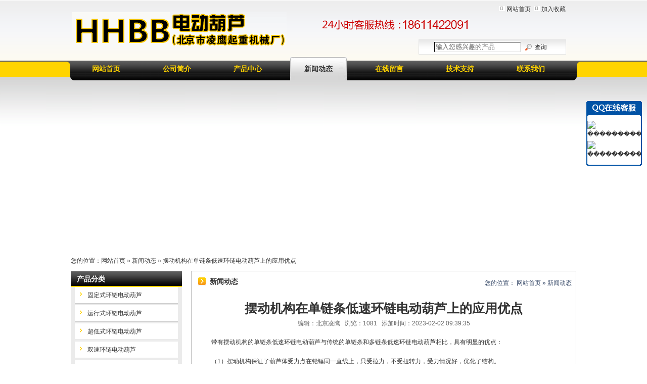

--- FILE ---
content_type: text/html
request_url: http://www.koiohoist.com/nsvw1112.html
body_size: 4433
content:
<!DOCTYPE html PUBLIC "-//W3C//DTD XHTML 1.0 Transitional//EN" "http://www.w3.org/TR/xhtml1/DTD/xhtml1-transitional.dtd">
<html xmlns="http://www.w3.org/1999/xhtml">
<head>
<meta http-equiv="Content-Type" content="text/html; charset=utf-8" />
<title>摆动机构在单链条低速环链电动葫芦上的应用优点-北京市凌鹰起重机械厂</title>
<meta name="keywords" content="环链电动葫芦,HHBB环链葫芦,链条式电动葫芦,HHBB电动葫芦" />
<meta name="description" content="摆动机构在单链条低速环链电动葫芦上的应用优点" />
<link rel="stylesheet" type="text/css" href="/css/style.css" />
<script type="text/javascript" src="/js/jquery/jquery.js"></script>
<script type="text/javascript" src="/js/swfobject.js"></script>
</head>
<body><div id="wrap">
<div id="header">
	<a id="logo" href="/" title="电动葫芦-北京市凌鹰起重机械厂"><img src="/img/logo.gif" title="电动葫芦-北京市凌鹰起重机械厂" align="absmiddle" /></a>
		
	<img id="phone" src="/img/phone.gif" align="absmiddle" />
	
	<div id="toolbar">
		<a href="/" title="网站首页">网站首页</a>
		<a rel="nofollow" href="javascript:void(0)" title="加入收藏" onclick="window.external.AddFavorite('http://www.koiohoist.com', '北京市凌鹰起重机械厂')">加入收藏</a>
	</div>
	
	<form id="search" action="/product/" method="post">
		<input name="data[Product][so]" class="text" type="text" value="输入您感兴趣的产品" />
		<input class="button" type="submit" value="" />
	</form>
</div>

<ul id="navbar">
	<li class="home current"><a href="/" title="网站首页">网站首页</a></li>
	<li class="page-56"><a href="/about" title="公司简介">公司简介</a></li>
	<li class="page-61"><a href="/product" title="产品中心">产品中心</a></li>
	<li class="page-62"><a href="/news" title="新闻动态">新闻动态</a></li>
	<li class="page-63"><a href="/message" title="在线留言">在线留言</a></li>
	<li class="page-64"><a href="/faq" title="技术支持">技术支持</a></li>
	<li class="page-57"><a href="/contact" title="联系我们">联系我们</a></li>
</ul>

<div id="banner" style="height:325px;">&nbsp;</div>
<script type="text/javascript">
$(function() {
	$('#search .text').bind('click', function() {
		if ($(this).val() == '输入您感兴趣的产品') {
			$(this).val('');
		}
	}).bind('blur', function() {
		if ($(this).val() == '') {
			$(this).val('输入您感兴趣的产品');
		}
	});
	
		
		
	var fo = new SWFObject("/img/banner.swf", "mym", "1000", "325", "7", "");
	fo.addParam("quality", "best");
	fo.addParam("scale", "noscale");
	fo.addParam("menu", "false");  
	fo.addParam("loop", "true");
	fo.addParam("FlashVars", "links=||&texts=4|3|2&pics=/files/2022/04/18/1650243331968.jpg|/files/2022/04/18/1650243461355.jpg|/files/2022/04/18/1650259670296.jpg&borderwidth=1000&borderheight=325&textheight=0&text_align=center&interval_time=3");
	fo.write("banner");
});
</script><script type="text/javascript">$(function(){$('#navbar li').removeClass('current');$('#navbar .page-62').addClass('current')})</script>

<div id="addr">
	您的位置：<a href="/" title="网站首页">网站首页</a> &raquo;
	<a href="/news/" title="新闻动态">新闻动态</a> &raquo;
	摆动机构在单链条低速环链电动葫芦上的应用优点</div>

<div id="page" class="z">

<div id="archive">
	<div id="title">
		<h3>新闻动态</h3>
		<span>您的位置： <a href="/" title="网站首页">网站首页</a> &raquo; 新闻动态</span>
	</div>
	
	<h1 id="h1">摆动机构在单链条低速环链电动葫芦上的应用优点</h1>
	<div id="excerpt">
		编辑：北京凌鹰 &nbsp;
		浏览：1081 &nbsp;
		添加时间：2023-02-02 09:39:35	</div>
		
	<div id="single">
		<p>带有摆动机构的单链条低速环链电动葫芦与传统的单链条和多链条低速环链电动葫芦相比，具有明显的优点：</p><p>（1）摆动机构保证了葫芦体受力点在铅锤同一直线上，只受拉力，不受扭转力，受力情况好，优化了结构。</p><p>（2）活动式导轮支架既起到了导链作用，又起到了压链作用，减少了卡链和脱链的风险。</p><p>（3）提高了使用寿命和可靠性，有效避免了链轮、导轮和链条的非正常磨损，延长了使用寿命，降低了链条断裂、链轮断齿和过度磨齿造成的重物坠落风险。</p><p>（4）工作效率高，有效降低了能耗。电动葫芦两侧链条都能起重，一侧链条起升到最高点，另一侧的链条则达到了最低点，换上最低点的吊钩起吊重物，电机反向运转，则可以直接起吊重物，不需要倒链，提高了工作效率，降低了能耗。</p><p>（5）结构紧凑，外观美观。摆动机构在葫芦内部，不需要另外增加外部机构，不改变葫芦的外观和尺寸，也不影响美观。</p><p>（6）设计新颖、巧妙、实用。摆动机构简单，同时解决了受力不平衡、脱链和卡链问题。</p><p>（7）结构受力合理，机构使用寿命长。上下吊钩和链条受力在一条铅锤线上，葫芦体受力良好，链条和链轮啮合充分，导轮与链条的啮合良好，避免了链轮、导轮、链条的非正常磨损，整机使用寿命长。</p><p>（8）节能、高效。链轮左右两侧链条在正反转时分别为交替承载，一侧吊钩起升，另一侧吊钩正好下降到吊载位置，葫芦正反转都在进行吊重，没有倒链的多余动作。</p><p> </p>		
		
		<p style="text-indent:0;padding-left:20px;">
						上一条：<a href="/nsvw1111.html" title="环链电动葫芦中摆动机构的特点及工作原理">环链电动葫芦中摆动机构的特点及工作原理</a><br />
									下一条：<a href="/nsvw1113.html" title="环链电动葫芦快慢速切换限位开关">环链电动葫芦快慢速切换限位开关</a>
					</p>
		
				<h3>相关新闻：</h3>
		<ul>
						<li><a href="/nsvw1126.html" title="环链电动葫芦系列的合理性">环链电动葫芦系列的合理性</a></li>
						<li><a href="/nsvw1125.html" title="环链电动葫芦关键零部件技术有哪些？">环链电动葫芦关键零部件技术有哪些？</a></li>
						<li><a href="/nsvw1124.html" title="阐述HHBB型环链电动葫芦的特性及优势">阐述HHBB型环链电动葫芦的特性及优势</a></li>
						<li><a href="/nsvw1123.html" title="环链电动葫芦电路中第二季压板高度限位控制设计的缺点分析">环链电动葫芦电路中第二季压板高度限位控制设计的缺点分析</a></li>
						<li><a href="/nsvw1120.html" title="环链电动葫芦用短环链的特点及应用">环链电动葫芦用短环链的特点及应用</a></li>
						<li><a href="/nsvw1119.html" title="环链电动葫芦限位及电气控制的技术提升">环链电动葫芦限位及电气控制的技术提升</a></li>
						<li><a href="/nsvw1118.html" title="低速环链电动葫芦的应用及结构组成">低速环链电动葫芦的应用及结构组成</a></li>
						<li><a href="/nsvw1117.html" title="环链电动葫芦在大型剧院应用中的技术特点及质量控制">环链电动葫芦在大型剧院应用中的技术特点及质量控制</a></li>
					</ul>
				
				<h3>相关产品：</h3>
		<ul>
						<li><a href="/ptvw252.html" title="涂装用双钩HHBB型环链电动葫芦-运行式">涂装用双钩HHBB型环链电动葫芦-运行式</a></li>
						<li><a href="/ptvw234.html" title="HHBB-05-02(运行式)">HHBB-05-02(运行式)</a></li>
						<li><a href="/ptvw253.html" title="7.5吨HHBB型环链电动葫芦">7.5吨HHBB型环链电动葫芦</a></li>
						<li><a href="/ptvw246.html" title="双速固定式环链葫芦">双速固定式环链葫芦</a></li>
					</ul>
			</div>
</div>

<div id="sidebar">
	<div id="category">
	<div class="hd">
		<a href="/product/" title="产品分类">产品分类</a>
	</div>

	<ul class="bd">
						<li>
			<a href="/ptct89/" title="固定式环链电动葫芦">固定式环链电动葫芦</a>
		</li>
				<li>
			<a href="/ptct90/" title="运行式环链电动葫芦">运行式环链电动葫芦</a>
		</li>
				<li>
			<a href="/ptct91/" title="超低式环链电动葫芦">超低式环链电动葫芦</a>
		</li>
				<li>
			<a href="/ptct92/" title="双速环链电动葫芦">双速环链电动葫芦</a>
		</li>
				<li>
			<a href="/ptct93/" title="电动跑车">电动跑车</a>
		</li>
				<li>
			<a href="/ptct94/" title="涂装用双钩环链电动葫芦">涂装用双钩环链电动葫芦</a>
		</li>
			</ul>
</div>	<div id="news">
	<div class="hd">
		<a href="/news/" title="新闻中心">新闻中心</a>
	</div>
	
		<ul class="bd iList">
				<li><a href="/nsvw1127.html" title="双钩单链电动葫芦的结构特点">双钩单链电动葫芦的结构特点</a></li>
				<li><a href="/nsvw1126.html" title="环链电动葫芦系列的合理性">环链电动葫芦系列的合理性</a></li>
				<li><a href="/nsvw1125.html" title="环链电动葫芦关键零部件技术有哪些？">环链电动葫芦关键零部件技术有哪些？</a></li>
				<li><a href="/nsvw1124.html" title="阐述HHBB型环链电动葫芦的特性及优势">阐述HHBB型环链电动葫芦的特性及</a></li>
				<li><a href="/nsvw1123.html" title="环链电动葫芦电路中第二季压板高度限位控制设计的缺点分析">环链电动葫芦电路中第二季压板高度限</a></li>
				<li><a href="/nsvw1122.html" title="链条葫芦高层母线工作中的工作原理">链条葫芦高层母线工作中的工作原理</a></li>
			</ul>
</div>	</div>

</div>
<div id="footer">
	<p style="text-align: center;">版权所有：北京市凌鹰起重机械厂  <a href="https://beian.miit.gov.cn/#/Integrated/index" target="_blank">京ICP备11048170号-6</a></p> <p style="text-align: center;">电话：18611422091</p> <p style="text-align: center;">传真：010-58043523  地址：北京市昌平区东小口  <a title="网站地图" href="/sitemap.html" target="_blank">网站地图</a></p>	<p><script language="javascript" type="text/javascript" src="http://js.users.51.la/15153702.js"></script></p>
</div>
</div>
<style>
	#footer{
		padding-left: 200px;
		padding-right: 300px;
	}
</style>
</div>

<script type="text/javascript">
$(function() {
	if ($.browser.msie && $.browser.version == '6.0' && !$.support.style) {
		var wTop = $(window).scrollTop() + 200;
		$('#floatQQ').css({'position':'absolute', 'top': wTop + 'px'});

		$(window).bind('scroll', function() {
			var wTop = $(window).scrollTop() + 200;
			$('#floatQQ').css({'top': wTop + 'px'});
		});
	}
});
</script>

<div id="floatQQ"><div class="hd">&nbsp;</div><div class="bd">
	<a target="blank" href="tencent://message/?uin=705238519&amp;Site=���������ҷ���Ϣ&amp;Menu=yes"><img border="0" src="http://wpa.qq.com/pa?p=1:705238519:6" alt="���������ҷ���Ϣ"></a>
	<a target="blank" href="tencent://message/?uin=1327797023&amp;Site=���������ҷ���Ϣ&amp;Menu=yes"><img border="0" src="http://wpa.qq.com/pa?p=1:1327797023:6" alt="���������ҷ���Ϣ"></a>
</div><div class="fd">&nbsp;</div></div>

</body>
<!-- Baidu Button BEGIN -->
<script type="text/javascript" id="bdshare_js" data="type=slide&amp;img=6&amp;pos=left&amp;uid=0" ></script>
<script type="text/javascript" id="bdshell_js"></script>
<script type="text/javascript">
var bds_config={"bdTop":179};
document.getElementById("bdshell_js").src = "http://bdimg.share.baidu.com/static/js/shell_v2.js?cdnversion=" + Math.ceil(new Date()/3600000);
</script>
<!-- Baidu Button END -->
</html>

--- FILE ---
content_type: text/css
request_url: http://www.koiohoist.com/css/style.css
body_size: 2266
content:
*{margin:0;padding:0;}
body{font:12px/1.7em 宋体,Arial;color:#333;text-align:center;background:#fff url(../img/body_bg.gif) no-repeat 50% 0;}
a img{border:0;}ul,ol,dl{list-style-type:none;zoom:1;overflow-y:auto;}
h1,h2,h3{font-size:14px;line-height:25px;}
.z{zoom:1;overflow-y:auto;}
#wrap{margin:0 auto;width:1000px;text-align:left;}

#header{position:relative;height:113px;}
#header h1{text-indent:-9999px;}
#logo,#phone,#toolbar,#search{position:absolute;z-index:1000;}
#logo{left:2px;top:24px;font-size:28px;font-weight:bold;line-height:30px;}
#phone{right:210px;top:38px;}
#toolbar{right:18px;top:8px;}
#toolbar a{padding:0 3px 0 15px;background:url(../img/ico_5.gif) no-repeat 0 1px;}

#search{right:20px;bottom:5px;padding:4px 30px;width:230px;height:20px;background:url(../img/search_bg.gif) repeat-x;border:1px solid #e3e4e4;overflow:hidden;}
#search .text{float:left;margin-right:5px;padding:1px 2px;width:165px;height:16px;color:#666;border:1px solid #000;border-color:#000 #ddd #ddd #000}
#search .button{float:left;width:50px;height:20px;background:url(../img/search_button.gif) no-repeat;border:0;cursor:pointer;}

#navbar{margin-bottom:12px;height:46px;overflow:hidden;}
#navbar li{float:left;padding:0 14px;width:112px;height:46px;overflow:hidden;}
#navbar li a{float:left;width:112px;line-height:46px;font-size:14px;font-weight:bold;color:#fed301;text-align:center;}
#navbar .current a,
#navbar li a:hover{color:#333;background:url(../img/navbar_hover.gif) no-repeat;text-decoration:none;}

#banner{margin-bottom:10px;}

#addr{margin-bottom:10px;}

#page{margin-bottom:12px;padding-bottom:10px;background:#fff url(../img/page_bg.gif) repeat-y;}

/*Start Sidebar*/
#sidebar{float:left;margin-right:13px;width:220px;}
#sidebar .hd{padding:0 12px;height:32px;line-height:32px;background:url(../img/sidebar_hd.gif) repeat-x;}
#sidebar .hd a,#sidebar .hd a:hover{font-size:14px;font-weight:bold;color:#fff;text-decoration:none;}

#category .bd{padding:0 8px;}
#category .bd li{margin-bottom:3px;height:32px;background:#fff;border-bottom:1px solid #ccc;overflow:hidden;}
#category .bd a{padding-left:25px;height:32px;line-height:32px;color:#333;background:url(../img/ico_1.gif) no-repeat 10px 1px;}

#honor .bd{padding:0 8px;text-align:center;}
#honor .bd li{background:#fff;}

.box{margin-bottom:12px;}

#center{float:left;width:540px;}
#center .hd{position:relative;height:34px;line-height:34px;}
#center .hd h3{padding-left:46px;line-height:34px;}
#center .hd .more{position:absolute;top:10px;right:10px;}
#center .hd h3 a,#archive .hd h3 a:hover{color:#333;text-decoration:none;}

#about{margin-bottom:12px;}
#about .bd{padding:8px 5px 0;overflow-y:auto;zoom:1;}
#about .bd p{line-height:24px;}

#product{margin-bottom:15px;}
#product .hd{background:url(../img/product_hd.gif) no-repeat;}
#product .bd{padding:5px 0 15px 12px;width:526px;border:1px solid #bbb;border-top:0;overflow-x:hidden;}
#product .bd li{float:left;margin-right:13px;padding-top:10px;width:162px;}
#product .bd li img{margin-bottom:2px;border:1px solid #b4b4b4;}
#product .bd li p{display:block;padding:0 5px;width:152px;height:32px;line-height:32px;text-align:center;background:#2c2c2c;text-align:center;overflow:hidden;}
#product .bd li p a,#product .bd li p a:hover{color:#fff;text-decoration:none;}

#right{float:right;width:220px;}
#right .hd{padding:0 12px;height:32px;line-height:32px;background:url(../img/sidebar_hd.gif) repeat-x;}
#right .hd a,#right .hd a:hover{font-size:14px;font-weight:bold;color:#fff;text-decoration:none;}

#contact{margin-bottom:12px;padding-bottom:12px;}
#contact .bd{padding:10px;background:#ebebeb;}
#contact .bd div{padding-top:5px;text-align:center;}

#news{margin-bottom:12px;}
#right #news .hd{padding-left:30px;background:url(../img/news_hd.gif) no-repeat;}
#right #news .hd a,#right #news .hd a:hover{color:#333;}
#news .bd{padding:5px 0;}
.iList li{padding: 0 8px;height:28px;line-height:28px;border-bottom:1px solid #ddd;overflow:hidden;}

#sidebar #news .bd{padding:0 8px;}
#sidebar #news .iList li{background:#fff;}

/*Archive*/
#archive{float:right;width:760px;border:1px solid #bbb;}
#title{padding:8px 8px 0;height:30px;line-height:30px;overflow:hidden;}
#title h3{float:left;padding-left:28px;background:url(../img/ico_3.gif) no-repeat 5px 4px;}
#title span{float:right;color:#304363;}
#title span a,#title span a:hover{color:#304363;}
#archive .list{margin:0 20px;padding:12px 0;border-bottom:1px dashed #ddd;}
#archive .list dt,#archive .list dd{float:left;height:25px;line-height:25px;}
#archive .list dt{padding-left:18px;width:540px;background:url(../img/ico_2.gif) no-repeat 5px 45%;}
#archive .list dd{width:80px;text-align:right;}

#archive .vList{padding:15px 0 0 10px;width:730px;border-bottom:1px dashed #eee;}
#archive .vList li{float:left;padding-bottom:10px;width:236px;text-align:center;}

#content .pList{margin:0 20px;}
#content .pList li{clear:both;padding:12px 8px;border-bottom:1px dashed #ddd;zoom:1;overflow-y:auto;}
#content .pList li img{float:left;padding:2px;background:#fff;border:1px solid #ddd;}
#content .pList .info{float:left;line-height:21px;width:430px;}
#content .pList .info p{padding:3px 0 0 10px;}

.honorList{padding-top:5px;padding-left:10px;width:710px;overflow-y:auto;}
.honorList li{float:left;width:240px;text-align:center;}

/*Single*/
#h1{padding-top:15px;font-size:25px;line-height:40px;text-align:center;}
#excerpt{font-size:12px;color:#666;text-align:center;}
#single{padding:8px 15px;line-height:24px;}
#single p{padding:7px 0;text-indent:2em;}
#single ul{padding:5px 0 5px 20px;}
#single ul li{padding-left:14px;height:22px;line-height:22px;background:url(../img/ico_2.gif) no-repeat 0 45%;}
#single a:hover{color:#e00;text-decoration:underline;}
#single h3,#single .nnn{font-size:14px;font-weight:bold;line-height:28px;}
#single table td{padding:0 5px;}
#single table td p{text-indent:0;padding:2px 0;}
#single table{border-collapse:separate;border-spacing:0;border-color:#eee;}

#paginate{padding:10px 0;line-height:30px;text-align:center;}
#paginate a,#paginate .current{padding:0 2px;}
#paginate .current{font-weight:bold;}

.form{margin:0 auto 10px auto;width:580px;}
.form td{padding:2px 5px;}
.input,.s-input,.textarea{padding:2px;width:270px;height:18px;line-height:18px;font-family:Arial;border:1px solid #ccc;}
.s-input{width:150px;}
.textarea{width:300px;height:120px;}
.error-message{color:#e00;}
#flashMessage{background:#fff;color:#e00;}
.form .fi{text-align:center;font-size:13px;font-weight:bold;}
.message{margin:0 auto 10px auto;width:580px;background:#ccc;}
.message td{padding:3px 3px;line-height:22px;background:#fff;}
.message .hi{background:#f5f5f5;font-weight:bold;text-align:center;}

#links{margin-bottom:10px;padding:10px 15px;font-size:14px;text-align:left;background:#eeeeee;}

#footer{padding:40px 0 20px;text-align:center;background:url(../img/footer_bg.gif) repeat-x;}

a{color:#333;text-decoration:none;}
a:hover{color:#e00;text-decoration:underline;}

#floatQQ{position:fixed;right:10px;top:200px;width:110px;}
#floatQQ .hd{padding:0;height:29px;background:url(../img/qq_hd.gif) no-repeat;overflow:hidden;}
#floatQQ .bd{padding:8px 0;width:106px;text-align:center;background:#fff;border:2px solid #0052a5;border-width:0 2px;overflow-x:hidden;}
#floatQQ .bd img{padding:2px 0;}
#floatQQ .fd{padding:0;height:3px;font:1px/1px Arial;background:url(../img/qq_fd.gif) no-repeat;overflow:hidden;}